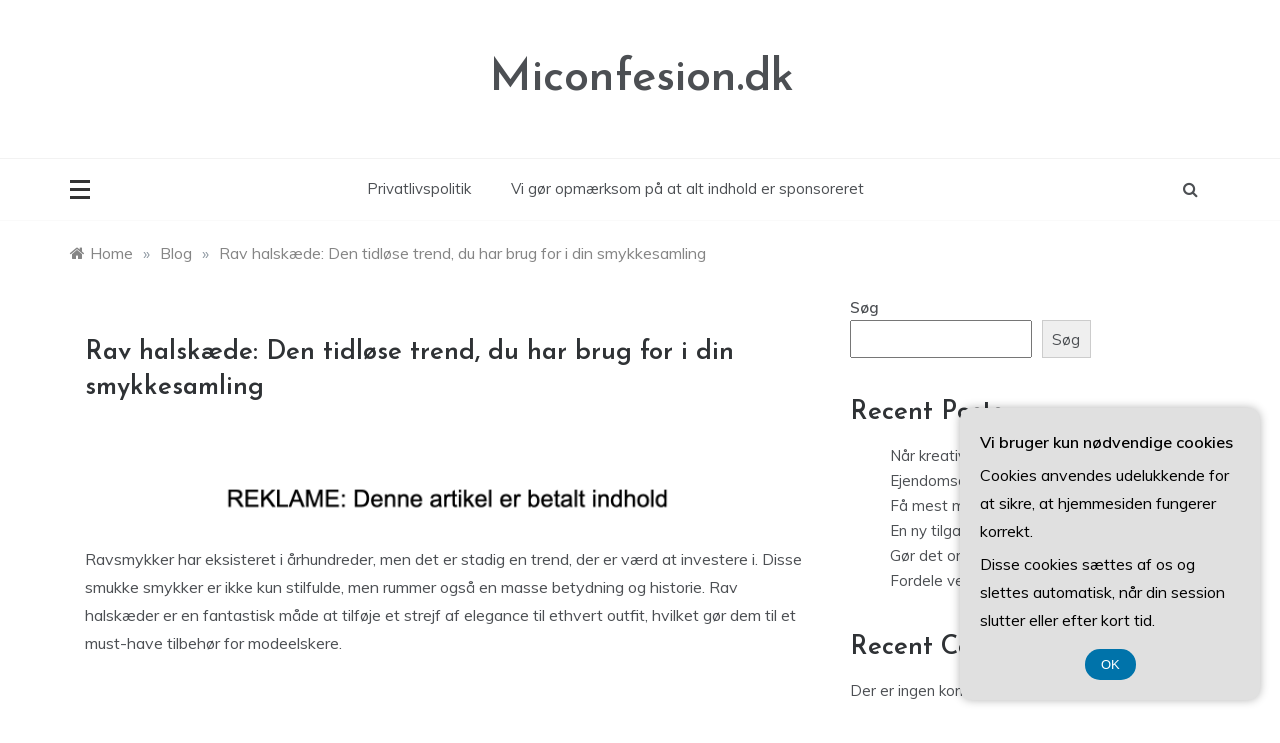

--- FILE ---
content_type: text/css
request_url: https://miconfesion.dk/wp-content/themes/parewa/assets/css/canvi.css?ver=4.5.0
body_size: 636
content:
@-webkit-keyframes canvi-animate-in{0%{opacity:0}100%{opacity:1}}@keyframes canvi-animate-in{0%{opacity:0}100%{opacity:1}}@-webkit-keyframes canvi-animate-out{0%{opacity:1}100%{opacity:0}}@keyframes canvi-animate-out{0%{opacity:1}100%{opacity:0}}.canvi-user-info{padding:25px 30px;display:flex;align-items:center;justify-content:left;background:#010101;margin-bottom:20px;position:relative}.canvi-user-info img{max-width:100%;height:auto}.canvi-user-info__image{margin-right:20px;width:50px;height:50px;border-radius:50%;overflow:hidden}.canvi-user-info__data{width:calc(100% - 70px)}.canvi-user-info__title{font-weight:700;color:#fff;font-size:18px;margin:0 0 3px;line-height:1.3em;display:block}.canvi-user-info__meta{display:inline-block;color:rgba(255,255,255,.7);text-decoration:none;font-size:14px}.canvi-user-info__meta:active,.canvi-user-info__meta:focus,.canvi-user-info__meta:hover{color:rgba(255,255,255,.9)}.canvi-user-info__close{position:absolute;top:calc(50% - 20px);right:30px;background:rgba(255,255,255,.1);width:40px;height:40px;border-radius:2px;transition:.3s;cursor:pointer;-webkit-user-select:none;-moz-user-select:none;-ms-user-select:none;user-select:none}.canvi-user-info__close:hover{background:rgba(255,255,255,.3)}.canvi-user-info__close::after,.canvi-user-info__close::before{content:'';width:20px;height:3px;background:#fff;position:absolute;top:18px}.canvi-user-info__close::before{left:10px;-webkit-transform:rotate(45deg);transform:rotate(45deg)}.canvi-user-info__close::after{right:10px;-webkit-transform:rotate(-45deg);transform:rotate(-45deg)}.canvi-navigation{margin:0;padding:0}.canvi-navigation li{list-style:none}.canvi-navigation li:not(:last-child){border-bottom:1px solid rgba(0,0,0,.03)}.canvi-navigation__item{padding:14px 30px;display:flex;align-items:center;opacity:.7;text-decoration:none}.canvi-navigation__item.is-active,.canvi-navigation__item:hover{opacity:1}.canvi-navigation__icon-wrapper{margin-right:20px;width:30px;height:30px;border-radius:3px;background:#aaa;color:#fff;text-align:center;display:flex;align-items:center;justify-content:center}.canvi-navigation__icon{font-size:17px;line-height:1em}.canvi-navigation__text{font-weight:700;color:#94a0a8;font-size:14px;margin:0;line-height:1.3em;display:block;text-transform:uppercase}.canvi-header{background:linear-gradient(45deg,#00a1ff,#f400ff);display:flex;align-items:center;justify-content:center}.canvi-header__image{margin:30px;max-width:100px;height:auto}body.is-canvi-ready{overflow-x:hidden}body.is-canvi-ready .canvi-navbar{display:block;visibility:visible}.canvi-navbar,.canvi-overlay{top:0;bottom:0;visibility:hidden}.canvi-navbar{position:fixed;height:100%;background:#fff;width:280px;display:none;transition:-webkit-transform .3s cubic-bezier(.42,0,.58,1);transition:transform .3s cubic-bezier(.42,0,.58,1);transition:transform .3s cubic-bezier(.42,0,.58,1),-webkit-transform .3s cubic-bezier(.42,0,.58,1);will-change:transform;-webkit-overflow-scrolling:touch;overflow:auto}.canvi-content,.canvi-navbar.is-canvi-open{transition:-webkit-transform .3s cubic-bezier(.42,0,.58,1)}.canvi-navbar::-webkit-scrollbar{width:0}.canvi-navbar::-webkit-scrollbar-track{background:#efefef}.canvi-navbar::-webkit-scrollbar-thumb{background:#ddd;border-radius:2px}.canvi-navbar.is-canvi-open{transition:transform .3s cubic-bezier(.42,0,.58,1);transition:transform .3s cubic-bezier(.42,0,.58,1),-webkit-transform .3s cubic-bezier(.42,0,.58,1);will-change:transform}.canvi-navbar[data-position=right]{right:0;-webkit-transform:translate3d(100%,0,0);transform:translate3d(100%,0,0)}.canvi-navbar[data-position=right].is-canvi-open,.canvi-navbar[data-position=right][data-push-content=true]{-webkit-transform:translate3d(0,0,0);transform:translate3d(0,0,0)}.canvi-navbar[data-position=left]{left:0;-webkit-transform:translate3d(-100%,0,0);transform:translate3d(-100%,0,0)}.canvi-navbar[data-position=left].is-canvi-open,.canvi-navbar[data-position=left][data-push-content=true]{-webkit-transform:translate3d(0,0,0);transform:translate3d(0,0,0)}.canvi-navbar[data-push-content=false]{z-index:10}.canvi-navbar[data-push-content=true]{z-index:1}.canvi-content{position:relative;z-index:5;transition:transform .3s cubic-bezier(.42,0,.58,1);transition:transform .3s cubic-bezier(.42,0,.58,1),-webkit-transform .3s cubic-bezier(.42,0,.58,1);overflow:hidden;background:#fff}.canvi-content.is-canvi-open{transition:-webkit-transform .3s cubic-bezier(.42,0,.58,1);transition:transform .3s cubic-bezier(.42,0,.58,1);transition:transform .3s cubic-bezier(.42,0,.58,1),-webkit-transform .3s cubic-bezier(.42,0,.58,1)}.canvi-overlay{position:absolute;right:0;left:0;background:rgba(0,0,0,.4);opacity:0;z-index:1031}.canvi-content.is-canvi-open .canvi-overlay{visibility:visible;-webkit-animation-name:canvi-animate-in;animation-name:canvi-animate-in;-webkit-animation-duration:.3s;animation-duration:.3s;-webkit-animation-fill-mode:forwards;animation-fill-mode:forwards;-webkit-animation-timing-function:cubic-bezier(.42,0,.58,1);animation-timing-function:cubic-bezier(.42,0,.58,1);-webkit-backface-visibility:hidden;backface-visibility:hidden}.canvi-content.is-canvi-open .canvi-overlay.canvi-animate-out{-webkit-animation-name:canvi-animate-out;animation-name:canvi-animate-out;-webkit-animation-duration:.3s;animation-duration:.3s;-webkit-animation-fill-mode:forwards;animation-fill-mode:forwards;-webkit-animation-timing-function:cubic-bezier(.42,0,.58,1);animation-timing-function:cubic-bezier(.42,0,.58,1);-webkit-backface-visibility:hidden;backface-visibility:hidden}